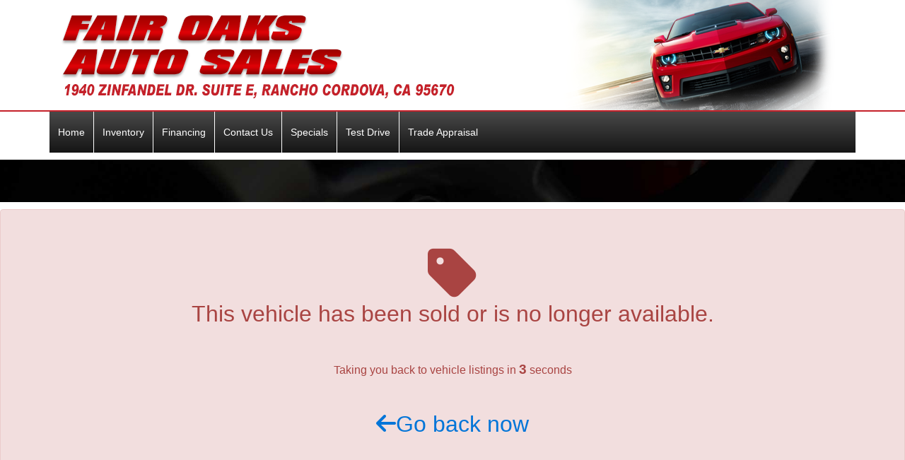

--- FILE ---
content_type: text/html; charset=utf-8
request_url: https://www.fairoaksautosales.net/VehDetail.aspx?Veh=2007_Harley_Davidson_FXDBI_Dyna_Street_Bob&stk1=9452&dlr1=64&wsid=31&pg=4
body_size: 16372
content:


<!DOCTYPE html>

<html lang="en">
<head><link as="style" rel="stylesheet" href="/Styles/menu_17.css"></link><link as="style" rel="stylesheet" href="/Styles/Metro.css"></link><link rel="stylesheet" href="/Styles/Metro_2.css"></link><meta charset="utf-8" /><meta name="viewport" content="width=device-width, initial-scale=1.0, maximum-scale=1, user-scalable=no" /><title>
	
</title><link rel="stylesheet" href="https://maxcdn.bootstrapcdn.com/bootstrap/4.0.0-alpha.3/css/bootstrap.min.css" integrity="sha384-MIwDKRSSImVFAZCVLtU0LMDdON6KVCrZHyVQQj6e8wIEJkW4tvwqXrbMIya1vriY" crossorigin="anonymous" /><link rel="stylesheet" href="/Styles/Other/animate.css" />
    <!--<link rel="stylesheet" href="https://maxcdn.bootstrapcdn.com/font-awesome/4.6.3/css/font-awesome.min.css" />-->
    <link rel="stylesheet" href="/Styles/fontawesome_allv6.5.1.min.css" /><link rel="stylesheet" href="/Styles/fontawesomev4-shims.min.css" /><link rel="stylesheet" href="/Styles/fontawesomev4-font-face.min.css" /><link rel="stylesheet" href="/Styles/template_pages.css?d=2_5_2024" /><link id="favicon160" href="favicon_asncars.ico" rel="icon" type="image/x-icon" />
    

    
    <script src="https://ajax.googleapis.com/ajax/libs/jquery/3.0.0/jquery.min.js" integrity="sha384-THPy051/pYDQGanwU6poAc/hOdQxjnOEXzbT+OuUAFqNqFjL+4IGLBgCJC3ZOShY" crossorigin="anonymous"></script>

    <script   src="https://cdnjs.cloudflare.com/ajax/libs/tether/1.2.0/js/tether.min.js" integrity="sha384-Plbmg8JY28KFelvJVai01l8WyZzrYWG825m+cZ0eDDS1f7d/js6ikvy1+X+guPIB" crossorigin="anonymous"></script>
    <script src="https://maxcdn.bootstrapcdn.com/bootstrap/4.0.0-alpha.3/js/bootstrap.min.js" integrity="sha384-ux8v3A6CPtOTqOzMKiuo3d/DomGaaClxFYdCu2HPMBEkf6x2xiDyJ7gkXU0MWwaD" crossorigin="anonymous"></script>
    

    
    


    <script type="text/javascript" src="Script/site.js?v=7_2023"></script>
    <script type="text/javascript" src="Script/maskedinput.js?d=04112017" defer="defer"></script>
    <script async src='https://www.googletagmanager.com/gtag/js?id=G-0D9VD15R12'></script><script>  window.dataLayer = window.dataLayer || [];  function gtag(){dataLayer.push(arguments);}  gtag('js', new Date());  gtag('config', 'G-0D9VD15R12', {  'custom_map': {'dimension1': 'dimension1'}});  </script><meta itemprop="name" content="Vehicle Sold!" /><meta itemprop="description" content="This vehicle was sold, you will be redirected to other inventory from Fair Oaks Auto Sales" /></head>
<body id="SiteBody">
    <form name="aspnetForm" method="post" action="./VehDetail.aspx?Veh=2007_Harley_Davidson_FXDBI_Dyna_Street_Bob&amp;stk1=9452&amp;dlr1=64&amp;wsid=31&amp;pg=4" id="aspnetForm">
<div>
<input type="hidden" name="__VIEWSTATE" id="__VIEWSTATE" value="xAOfPFyloU8dD4FUKpDqEzFy9muMRWbqFED2AvSU3ud0N+s1rs9vJpsglgp32oIrBqvFka9IID6oy5RNjSASFVMvDmzKEgPT3n6dAh/[base64]/2fBnCHmPWxl8Smv08x0M+yZFejveOAQnFdBtjbqPIR/TaRMDx6/Qd5LXWtLCZzuQOdx4jOqmUk4GKBkQsKfXj3t47XcuGGPoCcLozHTsEi3CiJQlgUKM5iX/I+mr9gijCS+90Gt/9raNZObeSO5z3j2zie55hgoHfDYFLLg7H/mP7Ukw7BAs1GQEq8rQGMiEIlQnm+wpyQ7TxiLN8N06/l7/ucwH0T+Sf9vn4LQntuIqgDo2byEoSYB+OcZLNoRGqWXQNWy4d8Hq5V2pu1E68jcG/a5IcM9dlCNrxtCYo3+Rey4DBG2AY/GFQw029bGd/u4Vk9gNvUbAP+i4xbWaD20Uq5rwwcZN/rdcdYV8sesfdwKtYNpw18qBe6HjHRV8h6k7hDqDEjWFxbQly9VkUrA05uXtA/oQftwUAGXiBjq6+U/ZrXva/kXAqcQ25t6Pbtbud3+gLjwMZykXiL6BdaQ2wpmP2/ET4NPLAom888zgH/qodtgTLhDe/vuBYQ4s72sUGdHZlzpW07n34fciojn26ctdZGgLOJkx+rI91Z4EaqHsmMGj/cjwC+Q5sSAEeboEmmBCw39/TlrKmUfzC9K8TRAbYxyyfDUxTB+2GygWPFhUElUXGeU95cW8etPiWQaFADNqp3963TdWqDWU2pIlkWt46sY78caGz2MVFpgh8Ikf+kpNRAN8buqiEt4o/fAvqs7WL72WwzhA4yYcvqiVACEIvqzqLYcI+G0rs+ll/ZRaEIukxL0SDMF12BesICSLik2Y+b3uqX2/n2DZrKqHhvYhboSXa5TiLKgmZFEK9WdqnWUOioe9kCnTO7d4PM6G6Rdjr9lnP8jYCqYMOzfAXsQ9EiH3sRmq1pjl5v6fB7UnIhnppfDUrlbszWdIGTMdxegXDSTeItSbcfXYC7bP/Gqu4xG7T92DtCfm8okVwJUF+2cnyTv6woNChGJ2cdUa3QLsBF5k4CoGr3d8KCVisUDmfowpXZPt9jsjp4Qd4vsBxhOgJ+SjRNf/j1Xd9MOt3x1nTzxNH93IGe1pn2UEsMQGqFXdOrGh5LYMBv3ZNr91Gng4tsF6IPcStt2PWloBgBrNfbsJOZOrs4xgttPKYQ1uaAn1TQ60GRlNUiHw4DQ2qjIbk6X7OQo1I9pdcFiG3azaT1RaD4/zaUD1aBxCj+H+pTFrBraJRVQDyZ7c4sJrrkePat04PKI2GbbotN9U8ilQQpGBNOAal3nO9U1TJzbAAwq3l9BsXrb4BOWnlSRx+z/5+mEmWWZYHvmYcDayUmDJX5WQUJqmr+w9AbuOB02dY2uhb+/5khWiGlBMlDI4Ii8cpsamx/22Cv7a0i08nnADgM1t6hioDJ6Y6IZRvSsr6ARjkOcElGQbBLINwbzmc0GkoZJCyuRF0h3OXH4him/[base64]/2zqtK5X6D9hyUVmFTs8lCVtrW+udlNYeMGZUHsBdm2QVoeUdG56iInIl8qwLhSoPLOt4bCmswjdzGgoWNpXQ/xt/4zHJPTC3unS0JiooI0MSzjET57WQhmlzMxAZLU2pACA2o62HAzCgE/AXfTkrYVT8fBm8pQyGmoTegIFRpdpA5+fwQJPEbkiGJJQMBN+XxzMVD2GcoWrjhC1wyL3VXQOX/fPb3taoL/o+witusozh3VeW63Pn3be4aUe6btepPn1EIrfvVG8iLshkz0LQQtHDVMKJFddQIDibt5HDtt1tbihSpcpyDdETJklKFpPvgq6h9eI5Z59OfW6hzzMBmL3GJUBZT8f28gjLd21dokZ/mreQAFsuasrEHJYuWGSbcVrhxNvbtO1XcHbWcpFm15xttcpNGbusE6z9NekWfc0JCEn2d9j2JazlvxLW8y+Qg6bW10N03PnTdaq7JGIOOuKLBfWxqu8FOLsLPjPL0IaHXkbIYXlP9mcInf8CCv4bBFnsd+W5MwkCv6P1NCI73v/VjTDkB37Koc+p4FfORwFiXnJTT9YeQWGBM0pxXW53XE6XoclXiHxdI40G1UKo+lDrpqPCtZdPXBYvPgOvaAboSpHgw9AIRmMX1MtEZeWyJbHimPLfsmGG/7b90VhUV9zCnDIVKKnK53kkvJuu6MRCodnTAdaZg9Lx+gObeeKPHY8jHZ9IBGhi2WbO/jGO1ODTVnlg98M7vOj0oA81DxXPg5bF4fkCZkLl9ONENZzSl8oCWVwUsUCH7Y2yBIvCQlO6BA2YKauE3X0ErUDum5RXFqCfvKud/LgH0k35eO9oqIelbP7psklzQ492q58vshd2WsiUxA5qNZjYVithJspHYSl4lB1keP7WVUGSKfEEUM7l//iEqMVatNRVJyMRIg9YoeXuByuhJL7OxAeBEVo7qigxMi4m5ANBAeJZLPPXHyHHBAh73IPZAk0Kzvu5QR4t1359RbaPgeiulvGrkSZuekRzLbsk7nDZ9w2nJQyvfzmCOdjcLlsCamBfSod6XKABks/QmzZQ8SSrw04Ou/FcRjgAGn6fxd1kF6e5FBk9gNFRG8y58SX9qDGL1j1KPGxA3dDDlrEwzvcaPzv9zJvcGxXPxlA46q12HH9Jo1UmXewO0TqPgxSvdSbLT1tDhe9oD4WyDfzjtoNgCw2/ZosZwyzVTWnBIKWd8c6iOd8wZN2wcN18TdMtENuz918SHzBKQY0v02qWQz/T7HKa4y/[base64]/y2PdiMW5ILkLXmQAGSLTpNh2f3W220Tdb7ElxCmSNhLlo4+8LBTvUZNqOaiV28KfMMZRSRKjkAD6HsTIGcBbvjxhzE1ctxdvh6Agxwqiwn2bShA57HUQLZKpq3q8Y9E/RAw29GyTDq+qOwjtHK0e8iS4xTrAMBmhCgMS40tzVbqE5VjT8r1n8DP26QVwdBMR1HX6dnqJcNfig7PNPNiO7S8hJBxgX2n8igkAdJuHmgOttHVsX6p2eDCg2SpI2ug5ti0lRki2wdsrVl4WuGr01eRr6Afk2Y+ZhA65rRGYCNSbefVeIOvZhn0Dea4t/Ru0sQhEZBhpuKRG9Fv/MXRid1uxPjZNq8WxFcWt1JVw+gQeaGENcWmYsMldw2fMaetIQvB/urvDWye/cTufjwcJpvAqlDEh8dPsXEx3YHDY313WNvxos0LNYUKmNB/vAhciJwEvE5Kx5z5gw/ngalN9YznqrKB4U9xUNoLf9FrlJdgEjHr5jvnniaGkr3QETIhm+23D7Flwuzl/AYI9i+LmHu74swZLJG1m69sP9OIuv7mH4DM1TDC485NFVwUU4a9/HQRwpP02BAvAJZioriWTNFta/H2PHEktb1QD0fxGJNPx7GuVsUjRerXikE1FtWtqGNlg08mVU7OPx36alMrl1LTkEFNanhdGgA8REYoo1l8XnUsMiavV7m9ngL0Ug8gc+04wVDS6LKdRaY5vT06rsLnFHhwSUSTM93GTqKzrlDYxxKxs06gC/kDOu/4QI3C1LS7td72XD+j3xF5P6BchzByeR8TKlgFPsvGczGopeuRdXg4Xuu/ZnO188KwbsgcpMRfAbneRKIafcU/J8eCGp9XVax9Xt8i5HUXXiZKkQ6sU+bUGeKGJeUN0wnRSprl09cQ2Aq4ACyoIZdtMkQZZy3QTnXOI44ntOBSH7xRfTVd4IV0zDLcVNTHVMpQ7qupeJPMGNwiBFDSw9sqnNzDNMAx/FMw51TRVsd3cXlMlFLndAw5hO3xRWvZRtNWlSn2AFtpQmz5FSejcPY9dxf8u3xDvg+gOlITcY1qbKFgUuOIKYyRdaz4wUMwPZslT6sY/RQGfjYWyYEYL9DwYbiWb05eO0E0hrbcSlLm+v5/4u93J2XLqsyxz3Y9q1cYFKYPm7m/mg27fcjuBg9J9AzvXQhUOd8U2AEjzNVyjlE76/UCbiUCGBVXoJ1tSmVnZPiPeDLsJVz+YgWnUfYIuZb6fBylNKZa1KB/RbWRfUGCWq5IcJrdQAYSIJgCmzyTnt0BIHkrX2EKrT4ACSrdUs2Q4irkt/[base64]/5dDmNpJKORrO84lDFHDes2bU10QPhzKqZdpDGM9LCPRmTw10QJzL55Sum+/RM5wc83y3RraqlgqoQ1BvIbr/K5R1Q+TL2m0vgzZTueUcDDwKrC6Od4I8QB9K9OmS/981XWHrh4V+ftImna8FNPKhs4QhCEN7t0vwqEBVQOHYfcgVIfgkSMflaHvsxV9QDrGbABobg8oTZ9O1fLCgMO7sSvilBt7lMpFkBq345dxyLb1yqwzuLdM256rg80hB8tIg/CXMZVTyTxeiSBmmzRXs+EN39tqJX0/oqDY0UEz0KW3LN/PnO2gOauNhzrVQ60hMsq3pwSh2Cb2hSWBfX1Kycmc6YJy9ljHJo3AbV5SfELx2s931nwAuGeJBLa/uIGp+5zaMcLrVjA1A8xpKJhKGJECn2LCx/BiIN/GY8PuTa+MS8hnWh+nZMVtV49HbH25glvFX0aTdtQ2XdcqNf5aoDwp3Nn14HSIoH/1CTWxxy+5MEqoGpNrZaH5qApufea4IvUhc1P1AbZlXtS/gJsQDtZJl2GGlmCgi6Of7UB+NiI05wnxk3O1zQCeJqfbtYK32cLL8/rs66yAlgVBVywlZDWTck5rtxqBN5Dv3aL/WnCeSuFBtpWqlkdBVvvD1pz6Gnur018jYUIRhI4K6wtbCG6Ga7iZgN7fxYuSmdcZHAVJguOh495Q40nb5Ew/ZWiJBm1bvd6/7dTAC2Swq10QWaxk5c4plhHvr2Z4ofINtNXM6h8zGpU+qpje1RBaAHUj/kzBZi9mUOWKNfGQzThOjD/DSIPpu/el75/eNz+gjWHKIcMDSV6ZiAvOP6Xv5A1R8ClHFmGm9a/7Wifd7DV52SX5UhwRBJCLal1Og+mNmBzExTzojkIJ2Tk1eRDIIJvk4QWE3qvj5TuKoyVZgE6o0vcqRmIDYUCbBv1KS3QaBquOL3ymL1PhmN/NBWWt/GF/2PcUYLl9ViDt7PcQWtraSIVs1TdOayzS6ohahT+LUodq+Jh0WujIiUASxYabNxUDoMEQC8GIyg6i8w0N6j4Lf2G/nHHxirRLfEmO3qhejLwtbuZUppm1oYyZhDk7039zsrIVKYMKf53IBBsxQS4WTpvmIcvZzd6VIY4TdG+GozWjXaSn8BBB3aR7IirGTZUDg2A==" />
</div>

<script type="text/javascript">
//<![CDATA[
var theForm = document.forms['aspnetForm'];
if (!theForm) {
    theForm = document.aspnetForm;
}
function __doPostBack(eventTarget, eventArgument) {
    if (!theForm.onsubmit || (theForm.onsubmit() != false)) {
        theForm.__EVENTTARGET.value = eventTarget;
        theForm.__EVENTARGUMENT.value = eventArgument;
        theForm.submit();
    }
}
//]]>
</script>


<script src="/WebResource.axd?d=pynGkmcFUV13He1Qd6_TZBa4Y9Me7tkDbvJZT-_Te2WICrjIeTr6C7udkQJEcBqlZCnNn2XlC__RBKdhe_iwKQ2&amp;t=638627955619783110" type="text/javascript"></script>

<div>

	<input type="hidden" name="__VIEWSTATEGENERATOR" id="__VIEWSTATEGENERATOR" value="998B8479" />
	<input type="hidden" name="__SCROLLPOSITIONX" id="__SCROLLPOSITIONX" value="0" />
	<input type="hidden" name="__SCROLLPOSITIONY" id="__SCROLLPOSITIONY" value="0" />
	<input type="hidden" name="__EVENTTARGET" id="__EVENTTARGET" value="" />
	<input type="hidden" name="__EVENTARGUMENT" id="__EVENTARGUMENT" value="" />
</div>
        <div id="MasterHeader"><style>body {background:url(//autosoftautos.com/carpics/tempupload/bg_31_636153413267595304.jpg) center 0 no-repeat fixed;}</style><script type='text/javascript' src='https://webchat.hammer-corp.com/loader.js'></script>
<script>
$(document).ready(function() {
var $banner = $(".ContainerID408").find(".container");
var imgs = ["img/fairoaks_1.jpg", "img/fairoaks_4.jpg", "img/fairoaks_2.jpg", "img/fairoaks_3.jpg"];
var str = 0;
$banner.css({"background-image":"url("+imgs[0]+")", "background-repeat":"no-repeat"});
$(".search-dd-btn").removeClass("btn-primary");
function getNextPic() {
	setTimeout(function() {
		if(str<3) {
			str+=1;
		}else{
			str = 0;
		}
console.log(str);
		$banner.css({"background-image":"url("+imgs[str]+")", "background-repeat":"no-repeat"});
		getNextPic();
	}, 5000);	
}
getNextPic();
});
</script>
<style>
.banner {border-bottom: 2px solid #c5212a;}
.banner-cont { margin-bottom:0px; }
.mynav { background-color: #151515; background: -webkit-gradient(linear, 0% 0%, 0% 100%, from(#151515), to(#494949)); background: -webkit-linear-gradient(top, #494949, #151515); background: -moz-linear-gradient(top, #494949, #151515); background: -ms-linear-gradient(top, #494949, #151515); background: -o-linear-gradient(top, #494949, #151515);}
.menu > ul > li { border-right:1px solid #fff; }
.menu ul > li:last-child { border-right:none; }
.lg-sq { height:auto !important; padding:10px; }
.ContainerID408 { margin-bottom:10px; }
.ContainerID408 .Content1, .ContainerID408 .Content2 { display:none }
.search-detail-cont h2 { color:#fff; }
.dd-label { display:none; }
.ContainerID409 .container { background-color:#333; }
.lg-sq .welcome-body, .Cont_2 .welcome-body { height:auto !important; }
.search-dd-btn { background-color:#c5212a; border:0; outline:none; color:#fff; }
.search-dd-btn:hover, .search-dd-btn:active:focus { background-color:#ab1717; border:0; outline:none; }
.lg-sq>.Button_Single { height:auto !important; }
.btn-cover, .sm-title-out, .arrow-btn { display:none; }
.welclink, .welclink:hover { color:#4cbb17; }
#MasterFooter { padding:0px; }
#btPrinter { background-color:#a00; }
#lblAddressInfo { color:#fff; }
a.back-to-top { background-color:#a00; }
.testimonial-cont { color:#fff; }
</style>
<style>.banner {background-color:#ffffff;}</style></div>
        <div id="MyDiv"></div>
        <div id="Top_Dealers" class="MasterPageItems">
            
            
            <div id="div_Banner_Simple" class="banner">
                <a href="http://www.FairOaksAutoSales.net" id="a_Banner">
                    <div class="banner-cont">
                        <img id="img_Banner" src="//www.asncars.com/img/DealerLogos/31.png" style="border-width:0px;" />
                    </div>
                </a>
            </div>
            
<div class="Navbar">
    <div class="fixed-menu">
        
<div class="Navbar_Sub">
    <div class="container-nav">
        <div id="Nav_phone" class="head-phone"><a href='tel:9167614984'><i class='fa fa-phone'></i>&nbsp;&nbsp;<span class='nb-phone'>(916) 761-4984</span></a></div>
        <div id="Nav_Address" class="head-loc"><a target='_blank' href='http://maps.google.com/?q=1940 Zinfandel Dr. Suite E Rancho Cordova,CA 95670'><i class='fa fa-map-marker'></i>&nbsp;&nbsp;<span class='nb-loc'>1940 Zinfandel Dr. Suite E, Rancho Cordova, CA</span></a></div>

        <div class="mynav">
            <a class="menu-link active" href="#menu">
                <div class="mobile-btn">
                    <div class="icon-bar"></div>
                    <div class="icon-bar"></div>
                    <div class="icon-bar"></div>
                </div>
            </a>
            <nav id="menu" class="menu">
                <ul id="UL_Navbar">
                    
                <li><a href="/">Home</a></li><li><a href="/Inventory.aspx?wsid=31">Inventory</a></li><li><a href="/Finance2.aspx?wsid=31">Financing</a></li><li><a href="/ContactUs_New.aspx?wsid=31">Contact Us</a></li><li><a href="/SpecialsList.aspx?wsid=31">Specials</a></li><li><a href="/TestDrive_New.aspx?wsid=31">Test Drive</a></li><li><a href="/SellUsYourCar.aspx?wsid=31&Trade=1">Trade Appraisal</a></li></ul>
            </nav>
        </div>
    </div>
</div>

    </div>
    <div class="sub-header-nav">
        
<div class="Navbar_Sub">
    <div class="container-nav">
        <div id="Nav_phone" class="head-phone"><a href='tel:9167614984'><i class='fa fa-phone'></i>&nbsp;&nbsp;<span class='nb-phone'>(916) 761-4984</span></a></div>
        <div id="Nav_Address" class="head-loc"><a target='_blank' href='http://maps.google.com/?q=1940 Zinfandel Dr. Suite E Rancho Cordova,CA 95670'><i class='fa fa-map-marker'></i>&nbsp;&nbsp;<span class='nb-loc'>1940 Zinfandel Dr. Suite E, Rancho Cordova, CA</span></a></div>

        <div class="mynav">
            <a class="menu-link active" href="#menu">
                <div class="mobile-btn">
                    <div class="icon-bar"></div>
                    <div class="icon-bar"></div>
                    <div class="icon-bar"></div>
                </div>
            </a>
            <nav id="menu" class="menu">
                <ul id="UL_Navbar">
                    
                <li><a href="/">Home</a></li><li><a href="/Inventory.aspx?wsid=31">Inventory</a></li><li><a href="/Finance2.aspx?wsid=31">Financing</a></li><li><a href="/ContactUs_New.aspx?wsid=31">Contact Us</a></li><li><a href="/SpecialsList.aspx?wsid=31">Specials</a></li><li><a href="/TestDrive_New.aspx?wsid=31">Test Drive</a></li><li><a href="/SellUsYourCar.aspx?wsid=31&Trade=1">Trade Appraisal</a></li></ul>
            </nav>
        </div>
    </div>
</div>

    </div>
</div>

<script>
    $(document).ready(function () {
        var $nm = $(".nav-menu");
        $mb = $(".mobile-btn"),
        $fm = $(".fixed-menu"),
        $fmenu = $('.fixed-menu').find(".menu"),
        $smenu = $('.sub-header-nav').find(".menu"),
        $fmenulink = $('.fixed-menu').find('.menu-link'),
        $smenulink = $('.sub-header-nav').find('.menu-link'),
        $menuTrigger = $('.has-submenu > a');

        var banH = $(".banner-cont").height() + 58 + $('#MasterHeader').height();
        $(window).scroll(function () {
            var $this = $(this);
            if ($this.scrollTop() > banH) {
                if ($fmenulink.css("display") != "none") {
                    $fm.css("top", "0px");
                } else {
                    $fm.css("top", "0px");
                }
            } else {
                if ($fmenulink.css("display") != "none") {
                    $fm.css("top", "-140px");
                } else {
                    $fm.css("top", "-60px");
                }
            }
        });


        $mb.click(function () {
            if ($nm.css("height") == "0px") {
                $nm.animate({ height: 300 }, 200);
            } else {
                $nm.animate({ height: 0 }, 200);
            }
        });

        $fmenulink.click(function (e) {
            e.preventDefault();
            $fmenulink.toggleClass('active');
            $fmenu.toggleClass('active');
        });

        $smenulink.click(function (e) {
            e.preventDefault();
            $smenulink.toggleClass('active');
            $smenu.toggleClass('active');
        });

        $menuTrigger.click(function (e) {
            e.preventDefault();
            var $this = $(this);
            $this.toggleClass('active').next('ul').toggleClass('active');
        });

    });
</script>

        </div>
        <div id="Top_ASA" class="MasterPageItems">
        </div>
        



    


    
    

    <div class="content">
        <div class="details-top">
            
        </div>

        <div id="pnlSold" class="alert alert-danger text-xs-center" style="line-height: 25px; padding: 50px 15px 100px 15px;">
	
            <i class="fa fa-5x fa-tag"></i>
            <br />
            <h2>This vehicle has been sold or is no longer available.</h2>
            <h6 style="margin: 50px 0;">Taking you back to vehicle listings in <span id="LeadTimer" style="font-weight: bold; font-size: 1.2em;">5</span> seconds</h6>
            <a href="Inventory.aspx?Veh=2007_Harley_Davidson_FXDBI_Dyna_Street_Bob&stk1=9452&dlr1=64&wsid=31&pg=4" id="a_goback" style="font-size: 2em;"><i class="fa fa-arrow-left"></i>Go back now</a>
            <script type="text/javascript">
                var currentsecond = 6;
                function countredirect() {

                    if (currentsecond != 1) {
                        currentsecond -= 1
                        $('#LeadTimer').text(currentsecond);
                    }
                    else {
                        window.location.href = $('#a_goback').attr('href');
                        return
                    }
                    setTimeout("countredirect()", 1000)
                }

                countredirect()
            </script>
        
</div>

        <div class="dealer-info-cont">
            <div class="container">
                <h2 id="lblDealerName" class="sim-header" style="font-size: 2em;"></h2>
                <a href="/" id="A_DealerURL">
                    <img id="imgDealerLogo" class="sim-header img-fluid" style="margin: auto;" /></a>
                <div id="lblDealerPhone" class="sim-header"></div>
                <div class="sim-header" >
                    <div class="contact-loc-title">Hours<i style="margin-left: 5px;" class="fa fa-clock-o "></i>&nbsp;<span id="lblOpenNow" class="text-success"></span></div>
                    <div id="pnlWeekdaysHours" class="contact-info-row contact-info-wkhours">
                        Weekdays:
                        <span id="lblWeekdayHours"></span>
                    </div>
                    
                    <div class="contact-info-row contact-info-sathours">
                        Saturdays:
                        <span id="lblSaturdayHours"></span>
                    </div>
                    <div class="contact-info-row contact-info-sunhours">
                        Sundays:
                    <span id="lblSundayHours"></span>
                    </div>
                </div>
                <h4 id="lblAddressInfo" class="sim-header"></h4>
            </div>
            
        </div>


        
        
        



<div class="container sim-container" id="SVs" style="display:none;">
    <h4 class="sim-header">Similar Vehicles</h4>
    <div class="row">
    <div class="col-md-3 col-sm-3 col-xs-6">
        <div class="sim-veh-cont" >
            <div class="sim-main-cont">
                <a id="SV_a2_1"><img src="" id="SV_1" /></a>
                <div class="sim-veh-title"> </div>
                <div class="sim-veh-price"> </div>
            </div>
            <div class="sim-btn-back"></div>
            <div class="sim-btn-cont">
                <a id="SV_a_1" class="btn btn-default"><span><i class="fa fa-search"></i>&nbsp;Details</span></a>
            </div>
        </div>
    </div>

    <div class="col-md-3 col-sm-3 col-xs-6">
        <div class="sim-veh-cont"   >
            <div class="sim-main-cont">
                <a id="SV_a2_2"><img src="" id="SV_2" /></a>
                <div class="sim-veh-title"> </div>
                <div class="sim-veh-price"> </div>
            </div>
            <div class="sim-btn-back"></div>
            <div class="sim-btn-cont">
                <a  id="SV_a_2" class="btn btn-default"><span><i class="fa fa-search"></i>&nbsp;Details</span></a>
            </div>
        </div>
    </div>

    <div class="col-md-3 col-sm-3 col-xs-6">
        <div class="sim-veh-cont"   >
            <div class="sim-main-cont">
                <a id="SV_a2_3"><img src="" id="SV_3" /></a>
                <div class="sim-veh-title"> </div>
                <div class="sim-veh-price"> </div>
            </div>
            <div class="sim-btn-back"></div>
            <div class="sim-btn-cont">
                <a  id="SV_a_3" class="btn btn-default"><span><i class="fa fa-search"></i>&nbsp;Details</span></a>
            </div>
        </div>
    </div>

    <div class="col-md-3 col-sm-3 col-xs-6">
        <div class="sim-veh-cont">
            <div class="sim-main-cont"   >
                <a id="SV_a2_4"><img src="" id="SV_4" /></a>
                <div class="sim-veh-title"> </div>
                <div class="sim-veh-price"> </div>
            </div>
            <div class="sim-btn-back"></div>
            <div class="sim-btn-cont">
                <a  id="SV_a_4" class="btn btn-default"><span><i class="fa fa-search"></i>&nbsp;Details</span></a>
            </div>
        </div>
    </div>
        </div>
</div>

<script>
    $(document).ready(function () {
        GetSimilarVehicles();
        var $simveh = $(".sim-veh-cont");
        $simveh.each(function () {
            var $this = $(this);
            var $btncont = $this.find(".sim-btn-cont");
            var $btnback = $this.find(".sim-btn-back");
            $this.hover(function () {
                $btncont.stop();
                $btnback.stop();
                $btncont.animate({ "top": "15px" });
                $btnback.animate({ "top": "0px", opacity:100 }, "fast");
            }, function () {
                $btncont.stop();
                $btnback.stop();
                $btncont.animate({ "top": "-70px" }, "fast");
                $btnback.animate({ "top": "-70px", opacity: 0 }, "fast");
            })
        })
        
    })
    function GetSimilarVehicles() {
        var toPost = {
            Data: {
                stk1: QS['stk1'],
                dlr1: QS['dlr1'],
                wsid: QS['wsid'],
                zip: QS['zip'],
                radius: QS['radius']
            }
        };
        $.ajax({
            type: "POST",
            url: "VehDetail.aspx/SimilarVehicles",
            data: JSON.stringify(toPost),
            contentType: "application/json; charset=utf-8",
            dataType: "json",
            success: function (msg) {
                var ddd = JSON.parse(msg.d);
                $.each(ddd, function (i, val) {
                     
                    $('#SVs').show();
                    $('#SV_' + (i + 1)).attr('src', val.Img);
                    $('#SV_a2_' + (i + 1)).siblings('.sim-veh-title').html(val.Descr);
                    $('#SV_a2_' + (i + 1)).siblings('.sim-veh-price').html(val.Price);
                    $('#SV_a_' + (i + 1)).attr('href', val.Link);
                    //console.log(i + ': ' + val.Img);
                });
                 
            }
        });
    }
</script>

        

    </div>
    <script type="text/javascript">

        $(document).ready(function () {
            $('#btDirections').click(function () {

                var SA = $(this).parent().siblings('#txtDirections').val();
                var DD = $(this).attr('data-l');
                $(this).attr('href', 'http://maps.google.com/maps?saddr=' + SA + '&daddr=' + DD);
                return true;
            });
            $('.txtDirections').keydown(function (event) {
                if (event.keyCode == 13) {
                    $('#btDirections').focus();
                    $('#btDirections')[0].click();
                    //window.open($(this).siblings('.input-group-btn').find('.btSearch')[0].attr('href'), '_blank');//
                    return false;
                }
            });
            $('.txtDirections').keyup(function (event) {
                if (event.keyCode == 13) {

                    return false;
                }
            });
            $('.txtDirections').keypress(function (event) {
                if (event.keyCode == 13) {

                    return false;
                }
            });
        })
    </script>
    


        <a href="#" class="back-to-top bottom-btn-color"><i class="fa fa-angle-up" aria-hidden="true"></i></a>
        

        <div id="MasterFooter"></div>
        

<style>
    .footer-info-cont {
        padding: 40px 0px;
        background-color: #1a1a1a;
        color: #bbb;
    }
    .footer-info-cont a {
        color: #bbb;
    }
    .footer-info, .rights-cont {
        padding-top: 0px;
        padding-bottom: 0px;
    }

    .ft-soc-btn {
        float: left;
        font-size: 24px;
        height: 40px;
        width: 40px;
        line-height: 40px;
        text-align: center;
        color: #888;
        cursor: pointer;
        -webkit-transition: all .5s ease;
        -moz-transition: all .5s ease;
        -ms-transition: all .5s ease;
        -o-transition: all .5s ease;
        transition: all .5s ease;
    }

    .footer-sect {
        margin-bottom: 60px;
    }

    .footer-sect-title {
        padding-bottom: 8px;
        margin-bottom: 10px;
        text-transform: uppercase;
        border-bottom: 1px solid #444;
    }

    .footer-about-cont {
        line-height: 24px;
    }

    .footer-links {
    }

        .footer-links li {
            padding-bottom: 10px;
        }

            .footer-links li a {
                font-family: 'Roboto', sans-serif;
                color: #bbb;
                font-size: 16px;
                -webkit-transition: all 0.3s ease;
                -o-transition: all 0.3s ease;
                transition: all 0.3s ease;
            }

                .footer-links li a:hover {
                    text-decoration: none;
                    color: #fff;
                }

    .footer-contact-cont {
        padding-bottom:15px;
    }
    .footer-contact-info {
        margin-bottom: 5px;
        font-size: 14px;
    }

    .footer-social {
        text-align: center;
        padding-top: 0px;
        padding-bottom: 0px;
    }

        .footer-social .social-btns-cont {
            float: none;
            display: table;
            margin: 0 auto;
            padding-bottom: 20px;
        }

    .rights-cont {
        text-align: center;
        padding-top: 30px;
        border-top: 1px solid #444;
    }

    .ft-fb-li-btn:hover {
        background-color: #3b5998;
        color: #fff;
    }

    .ft-yt-li-btn:hover {
        background-color: #e62117;
        color: #fff;
    }

    .ft-tw-li-btn:hover {
        background-color: #339cc3;
        color: #fff;
    }

    .ft-li-li-btn:hover {
        background-color: #0177b5;
        color: #fff;
    }

    .ft-pin-li-btn:hover {
        background-color: #bd081c;
        color: #fff;
    }

    .ft-gp-li-btn:hover {
        background-color: #db4437;
        color: #fff;
    }

    .ft-fl-li-btn:hover {
        background-color: #128fdc;
        color: #fff;
    }

    .ft-tu-li-btn:hover {
        background-color: #529ecc;
        color: #fff;
    }

    .ft-ins-li-btn:hover {
        background-color: #3897f0;
        color: #fff;
    }

    .ft-vk-li-btn:hover {
        background-color: #4c75a3;
        color: #fff;
    }

    .footer-soc-ul li {
        float: left;
    }

    .footer-power {
        margin-top: 15px;
        text-align: center;
    }

        .footer-power a {
            color: #bbb;
        }
</style>

<div class="footer-info-cont">
    <div class="container footer-info">
			<div class="col-md-4 footer-sect">
				<div class="footer-links">
					<h5 class="footer-sect-title">Links</h5>
					<ul>
						<li class=""><a href="/">Home</a></li>
						<li class=""><a href="/Inventory.aspx?wsid=31" id="Footer_Inventory">Inventory</a></li>
						<li class=""><a href="/Finance2.aspx?wsid=31" id="Footer_Financing">Financing</a></li>
						<li class=""><a href="/ContactUs_New.aspx?wsid=31" id="Footer_Contact">Contact Us</a></li>
                        <li class=""><a href="/PrivacyPolicy.aspx?wsid=31" id="Footer_Privacy">Privacy Policy</a></li>
					</ul>
				</div>
			</div>
			<div id="pnlFooter_About" class="col-md-4 footer-sect">
				<div class="footer-about">
					<h5 class="footer-sect-title">About Us</h5>
					<div id="AboutUsDescription" class="footer-about-cont">Welcome to Fair Oaks Auto Sales.  Start your next vehicle search at our dealership.  See cars, trucks, and SUVs for sale at Fair Oaks Auto Sales located at 1940 Zinfandel Dr. Suite E, Rancho Cordova, CA 95670.  </div>
				</div>
			</div>
			<div id="pnlFooter_Contact" class="col-md-4 footer-sect">
				<div class="footer-about">
					<h5 class="footer-sect-title">Contact Info</h5>
                    
                            <div class='footer-contact-cont footer-contact-cont_64_0'>
                                <div class='footer-contact-name'>Fair Oaks Auto Sales</div>
						        <div class="footer-contact-info"><a id="footer-contact-info-tel"  href='tel:9167614984'>
							        <i class="fa fa-phone"></i>&nbsp;&nbsp;
							        <span>(916) 761-4984</span></a>
						        </div>
						        <div class="footer-contact-info"><a id="footer-contact-info-address" target="_blank" href='http://maps.google.com/?q=1940 Zinfandel Dr. Suite E, Rancho Cordova, CA'>
							        <i class="fa fa-map-marker"></i>&nbsp;&nbsp;
							        <span>1940 Zinfandel Dr. Suite E, Rancho Cordova, CA 95670</span></a>
						        </div>
						
					        </div>
                        
					
				</div>
			</div>
		</div>
		<div class="container footer-social">
			<div class="social-btns-cont">
                <ul class="footer-soc-ul">
                    <li></li>
                    <li></li>
                    <li></li>
                    <li></li>
                    <li></li>
                    <li></li>
                    <li></li>
                    <li></li>
                    <li></li>
                    <li></li>
                    <li></li>
                </ul>
			</div>
		</div>
		<div class="container rights-cont">Copyright © 2026. All Rights Reserved</div>
        <div class="footer-power">
            <a href="http://www.asnsoftware.com" target="_blank">
                <span>Powered by ASN Software</span>&nbsp;&nbsp;
                <span><img src="/img/ASNBadge.png" /></span>
            </a>
        </div>
</div>

        <!-- Modal (Lead) -->
        
        <!-- Modal () -->
        <div id="Stop_Leaving" class="modal fade">
	
            <div class="modal-dialog" role="document">
                <div class="modal-content">
                    <div class="modal-header">
                        <button type="button" class="close" data-dismiss="modal" aria-label="Close"><span aria-hidden="true">&times;</span></button>
                        
                    </div>

                    <a href="/Finance2.aspx?wsid=31" id="A_Stop_Leaving">
                        <img src="img/StopLeave_apply_red.jpg" id="imgStop_Leaving" class="img-fluid" />
                    </a>
                </div>
            </div>
            <script>
                $(document).ready(function () {
                    var current_scroll = 0;
                    var last_mouse_y = null;
                    var no_more = 0;
                    if (readCookie('stop_leaving') != '1') {


                        $(document)
                            .scroll(function (e) {
                                current_scroll = $(this).scrollTop();

                                last_mouse_y = current_scroll;
                            })
                            .mousemove(function (e) {
                                if (no_more == 0) {


                                    var speed = last_mouse_y - e.pageY;
                                    var success_val = e.pageY - speed;
                                    //console.log("Speed: " + speed + ", LastMouseY: " + last_mouse_y + ", e.PageY: " + e.pageY + ", Success_val: " + success_val);

                                    if (success_val <= last_mouse_y && success_val <= current_scroll) {

                                        $('#Stop_Leaving').modal('show');
                                        createCookie('stop_leaving', 1, 5);
                                        no_more = 1;
                                    } else {

                                    }

                                    last_mouse_y = e.pageY;
                                }
                            });
                    }
                });
            </script>
        
</div>
        
    

<script type="text/javascript">
//<![CDATA[

theForm.oldSubmit = theForm.submit;
theForm.submit = WebForm_SaveScrollPositionSubmit;

theForm.oldOnSubmit = theForm.onsubmit;
theForm.onsubmit = WebForm_SaveScrollPositionOnSubmit;
//]]>
</script>
</form>
    <script>
        var FormCounter = 0;
        $(document).ready(function () {
            var amountScrolled = 300;
            if ($(window).scrollTop() > amountScrolled) {
                $('a.back-to-top').fadeIn('slow');
            }
            $(window).scroll(function () {
                if ($(window).scrollTop() > amountScrolled) {
                    $('a.back-to-top').fadeIn('slow');
                } else {
                    $('a.back-to-top').fadeOut('slow');
                }
            });

            $('a.back-to-top').click(function () {
                $('html, body').animate({
                    scrollTop: 0
                }, 700);
                return false;
            });
            $('#btSMS').click(function () {
                $('#iFrame_SMS').attr('src', $('#iFrame_SMS').attr('data-src'));
                $('#Modal_SMS').modal();
                return false;
            });
            window.closeMasterModal = function () {
                $('#Modal_SMS').modal('hide');

            }
            //$("link[rel='preload']").attr('rel', 'stylesheet');

            $('#aspnetForm').submit(function () {

                if (FormCounter++ > 0) {
                    console.log('Double-Click Prevented');
                    return false;
                } else {

                    window.setTimeout(function () { FormCounter = 0; }, 2000); //reset it after 1 second (form validators will cause this event before the form is validated)
                }
            });

        })
    </script>
</body>
</html>


--- FILE ---
content_type: text/css
request_url: https://www.fairoaksautosales.net/Styles/menu_17.css
body_size: 249
content:
.fixed-menu a{color:#fff}.fixed-menu .mynav{background-color:#9e001e}.fixed-menu .menu ul li>a{color:#fff}.fixed-menu .menu ul ul{background-color:#222;border:1px solid #ccc}.fixed-menu .menu ul li a:hover{background-color:#000000;color:#fff}.fixed-menu .menu ul ul>li a{background-color:#9e001e}.fixed-menu .menu ul ul>li a:hover{background-color:#000000;color:#fff}.sub-header-nav{background-color:#000}.sub-header-nav a{color:#fff}.mynav{background-color:#9e001e}.mobile-btn{background-color:#000;border:1px solid #444}.mobile-btn .icon-bar{background-color:#fff}.menu>li>ul.sub-menu{background-color:#222;border:1px solid #ccc}.mobile-btn .icon-bar{background-color:#fff}.menu>li>ul.sub-menu{background-color:#222;border:1px solid #ccc}.menu ul li a{color:#000}.menu ul li a:hover{background-color:#000000;color:#fff}.menu ul li>a{color:#fff}.menu ul ul{background-color:#222;border:1px solid #444;color:#fff}.menu ul ul>li a{background-color:#9e001e}.menu ul ul>li a:hover{background-color:#000000;color:#fff}@media all and (max-width:768px){.fixed-menu .menu,.menu{clear:both;min-width:inherit;float:none}.fixed-menu .menu>ul,.menu>ul{border-top:1px solid gray}.fixed-menu .menu li a,.menu li a{color:#fff;border-bottom:1px solid gray}}